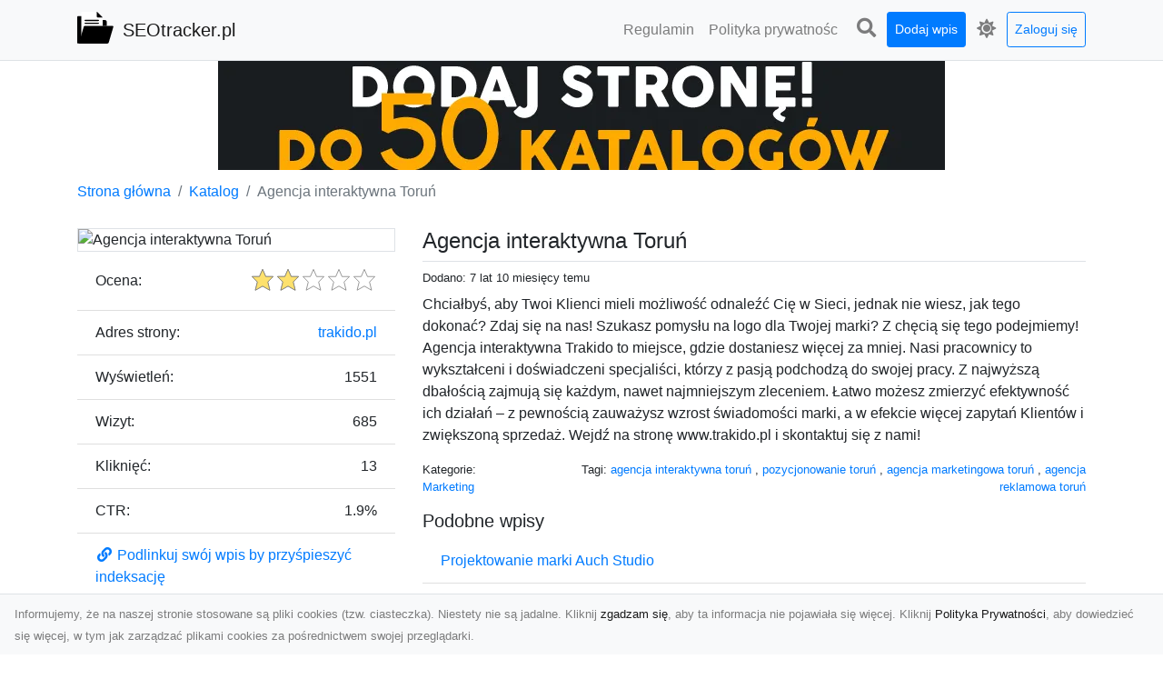

--- FILE ---
content_type: text/html; charset=UTF-8
request_url: https://seotracker.pl/dirs/agencja-interaktywna-torun
body_size: 5520
content:
<!DOCTYPE html><html lang="pl"><head> <title>Agencja interaktywna Toruń - SEOtracker.pl - SEO katalog stron</title> <meta charset="utf-8"> <meta name="viewport" content="width=device-width, initial-scale=1, shrink-to-fit=no"> <meta name="description" content="Chciałbyś, aby Twoi Klienci mieli możliwość odnaleźć Cię w Sieci, jednak nie wiesz, jak tego dokonać? Zdaj się na nas! Szukasz pomysłu na logo dla Twojej marki? Z chęcią się tego podejmiemy! Agencja interaktywna Trakido to miejsce, gdzie dostaniesz więcej za mniej. Nasi pracownicy to wykształceni i doświadczeni specjaliści, którzy z pasją podchodzą do swojej pracy. Z najwyższą dbałością zajmują się każdym, nawet najmniejszym zleceniem. Łatwo możesz zmierzyć efektywność ich działań – z pewnością . Odkryj seotracker.pl - katalog SEO, który pomoże Ci w optymalizacji witryny. Znajdź narzędzia i usługi SEO, aby podnieść swoje umiejętności. Dołącz do seotracker.pl i rozwijaj swoje możliwości w dziedzinie SEO!"> <meta name="keywords" content="agencja interaktywna toruń, pozycjonowanie toruń, agencja marketingowa toruń, agencja reklamowa toruń"> <meta name="robots" content="index"> <meta name="robots" content="follow"> <meta property="og:title" content="Agencja interaktywna Toruń"> <meta property="og:description" content="Chciałbyś, aby Twoi Klienci mieli możliwość odnaleźć Cię w Sieci, jednak nie wiesz, jak tego dokonać? Zdaj się na nas! Szukasz pomysłu na logo dla Twojej marki? Z chęcią się tego podejmiemy! Agencja interaktywna Trakido to miejsce, gdzie dostaniesz więcej za mniej. Nasi pracownicy to wykształceni i doświadczeni specjaliści, którzy z pasją podchodzą do swojej pracy. Z najwyższą dbałością zajmują się każdym, nawet najmniejszym zleceniem. Łatwo możesz zmierzyć efektywność ich działań – z pewnością "> <meta property="og:type" content=""> <meta property="og:image" content="https://api.pagepeeker.com/v2/thumbs.php?size=x&amp;url=http://trakido.pl"> <meta property="og:url" content="https://seotracker.pl/dirs/agencja-interaktywna-torun"> <meta name="csrf-token" content="HxvXJIaHl82Z0nzU6ukQPJo46DUxmjcZCwzFrdJK"> <link rel="canonical" href="https://seotracker.pl/dirs/agencja-interaktywna-torun"> <link rel="apple-touch-icon" sizes="180x180" href="https://seotracker.pl/images/vendor/idir/icons/apple-touch-icon.png"> <link rel="icon" type="image/png" sizes="32x32" href="https://seotracker.pl/images/vendor/idir/icons/favicon-32x32.png"> <link rel="icon" type="image/png" sizes="192x192" href="https://seotracker.pl/images/vendor/idir/icons/android-chrome-192x192.png"> <link rel="icon" type="image/png" sizes="16x16" href="https://seotracker.pl/images/vendor/idir/icons/favicon-16x16.png"> <link rel="manifest" href="https://seotracker.pl/images/vendor/idir/icons/site.webmanifest"> <link rel="mask-icon" href="https://seotracker.pl/images/vendor/idir/icons/safari-pinned-tab.svg" color="#5bbad5"> <link rel="shortcut icon" href="https://seotracker.pl/images/vendor/idir/icons/favicon.ico"> <meta name="msapplication-TileColor" content="#2d89ef"> <meta name="msapplication-config" content="https://seotracker.pl/images/vendor/idir/icons/browserconfig.xml"> <meta name="theme-color" content="#ffffff"> <link href="https://seotracker.pl/css/vendor/idir/vendor/vendor.css?id=49a497a83d78cfce5d13057c5a7b736b" rel="stylesheet"> <link href="https://seotracker.pl/css/vendor/idir/web/web.css?id=fd3378601c4c6ba261e4b91c8f44460f" rel="stylesheet"> <link href="https://seotracker.pl/css/custom/web/web.css" rel="stylesheet"> <script src="https://seotracker.pl/js/vendor/idir/vendor/vendor.js?id=bc1ef286562eff417d07ec0be502a77b" defer></script> <script src="https://seotracker.pl/js/vendor/idir/web/web.js?id=313dd38fa18dd32b4b94e7f4374e014f" defer></script> <script src="https://seotracker.pl/js/custom/web/web.js" defer></script></head><body> <nav class="navbar menu navbar-expand-md navbar-light bg-light fixed-top border-bottom"> <div class="container"> <div class="d-flex flex-grow-1 navbar-search pr-3 pr-md-0"> <div id="navbar-logo" class="flex-grow-1 mr-2"> <a href="/" class="navbar-brand" title="SEOtracker.pl - SEO katalog stron"> <img src="https://seotracker.pl/images/vendor/idir/logo.svg" class="pb-1 logo" alt="SEOtracker.pl" title="SEOtracker.pl - SEO katalog stron" > <span class="pl-1 d-none d-lg-inline"> SEOtracker.pl </span> </a></div> <form id="search-form" method="GET" action="https://seotracker.pl/search" class="my-auto w-100 hide search" > <div class="input-group"> <input id="typeahead" data-route="https://seotracker.pl/api/tags/index" type="text" name="search" class="form-control border-right-0" placeholder="Szukaj... [min 3 znaki]" value="" autocomplete="off" > <select class="custom-select" name="source"> <option value="post" > blog </option> <option value="dir" selected> katalog </option> </select> <span class="input-group-append"> <button class="btn btn-outline-secondary border border-left-0" type="submit" disabled > <i class="fa fa-search"></i> </button> </span> </div> </form> <div class="my-auto"> <ul class="navbar-nav"> <li class="nav-item d-sm-inline d-md-none ml-2"> <a href="#" class="nav-link search-toggler" style="margin-top:2px;" role="button"> <i class="fa fa-lg fa-search"></i></a> </li> </ul> </div> <a href="#" id="navbar-toggle" class="my-auto navbar-toggler" role="button"> <span class="navbar-toggler-icon"></span></a> </div> <div class="navbar-collapse scroll collapse flex-grow-0 justify-content-end"> <ul id="pages-toggle" class="navbar-nav pr-3 pr-md-1"> <li class="nav-item dropdown "> <a href="https://seotracker.pl/pages/regulamin" title="Regulamin" class="nav-link " > <span class="d-md-inline d-none">Regulamin</span> <span class="d-md-none d-inline">Regulamin</span> </a> </li> <li class="nav-item dropdown "> <a href="https://seotracker.pl/pages/polityka-prywatnosci" title="Polityka prywatności" class="nav-link " > <span class="d-md-inline d-none">Polityka prywatnośc</span> <span class="d-md-none d-inline">Polityka prywatności</span> </a> </li> </ul> <ul class="navbar-nav pr-3 pr-md-0"> <li class="nav-item d-none d-md-inline mr-1"> <a href="#" class="nav-link search-toggler" style="margin-top:2px;" role="button"> <i class="fa fa-lg fa-search"></i></a> </li> <li class="nav-item mr-sm-0 mr-md-1 my-2 my-md-0"> <a class="nav-link btn btn-sm btn-primary text-white" href="https://seotracker.pl/dirs/create/1" role="button" > Dodaj wpis </a> </li> <li class="nav-item dropdown"> <a class="nav-link text-nowrap" href="#" role="button" id="dropdown-multi-theme" data-toggle="dropdown" aria-haspopup="true" aria-expanded="false"> <span class="fas fa-lg fa-icore-light"></span> <span class="d-inline d-md-none">Jasny</span></a><div class="dropdown-menu dropdown-menu-right" id="dropdown-multi-theme-toggle" aria-labelledby="dropdown-multi-theme"> <h6 class="dropdown-header"> Zmień motyw: </h6> <a class="dropdown-item active" data-theme="light" href="#light" title="Jasny" > <span class="fas fa-icore-light"></span> <span>Jasny</span> </a> <a class="dropdown-item " data-theme="dark" href="#dark" title="Ciemny" > <span class="fas fa-icore-dark"></span> <span>Ciemny</span> </a> </div> </li> <li class="nav-item dropdown "> <a class="nav-link btn btn-sm btn-outline-primary text-nowrap text-center text-primary ml-md-1" href="https://seotracker.pl/login" role="button" title="Zaloguj się" > Zaloguj się </a> </li> </ul> </div> </div></nav><div class="menu-height"></div> <div class="content"> <center><a href="https://seokod.pl" rel="nofallow" target="_blank" title="Dodaj stronę do 50 katalogów stron www"><img src="https://seokod.pl/b/black.webp" alt="banner seokod.pl"></a></center> <div class="container"> <nav aria-label="breadcrumb"> <ol class="breadcrumb bg-white px-0"> <li class="breadcrumb-item"> <a href="https://seotracker.pl" title="Strona główna" > Strona główna </a> </li> <li class="breadcrumb-item"> <a href="https://seotracker.pl/dirs/index" title="Katalog" > Katalog </a></li><li class="breadcrumb-item active" aria-current="page"> Agencja interaktywna Toruń</li> </ol> </nav></div> <div class="container"> <div class="row"> <div class="col-md-8 order-2"> <div class="mb-5"> <div class="d-flex border-bottom mb-2 justify-content-between"> <h1 class="h4"> Agencja interaktywna Toruń </h1> </div> <div class="d-flex mb-2"> <small class="mr-auto"> Dodano: 7 lat 10 miesięcy temu </small> </div> <div class="mb-3"> Chciałbyś, aby Twoi Klienci mieli możliwość odnaleźć Cię w Sieci, jednak nie wiesz, jak tego dokonać? Zdaj się na nas! Szukasz pomysłu na logo dla Twojej marki? Z chęcią się tego podejmiemy! Agencja interaktywna Trakido to miejsce, gdzie dostaniesz więcej za mniej. Nasi pracownicy to wykształceni i doświadczeni specjaliści, którzy z pasją podchodzą do swojej pracy. Z najwyższą dbałością zajmują się każdym, nawet najmniejszym zleceniem. Łatwo możesz zmierzyć efektywność ich działań – z pewnością zauważysz wzrost świadomości marki, a w efekcie więcej zapytań Klientów i zwiększoną sprzedaż. Wejdź na stronę www.trakido.pl i skontaktuj się z nami! </div> <div class="d-flex mb-3"> <small class="mr-auto"> Kategorie: <a href="https://seotracker.pl/categories/marketing-2/dirs" title="Marketing" > Marketing </a> </small> <small class="ml-auto text-right"> Tagi: <a href="https://seotracker.pl/tags/agencja-interaktywna-torun/dirs" title="agencja interaktywna toruń" > agencja interaktywna toruń </a>, <a href="https://seotracker.pl/tags/pozycjonowanie-torun/dirs" title="pozycjonowanie toruń" > pozycjonowanie toruń </a>, <a href="https://seotracker.pl/tags/agencja-marketingowa-torun/dirs" title="agencja marketingowa toruń" > agencja marketingowa toruń </a>, <a href="https://seotracker.pl/tags/agencja-reklamowa-torun/dirs" title="agencja reklamowa toruń" > agencja reklamowa toruń </a> </small> </div> <h3 class="h5"> Podobne wpisy </h3> <ul class="list-group list-group-flush mb-3"> <li class="list-group-item"> <a href="https://seotracker.pl/dirs/projektowanie-marki-auch-studio" title="Projektowanie marki Auch Studio" > Projektowanie marki Auch Studio </a> </li> <li class="list-group-item"> <a href="https://seotracker.pl/dirs/sprawdzony-producent-kalendarzy" title="Sprawdzony producent kalendarzy" > Sprawdzony producent kalendarzy </a> </li> </ul> <h3 class="h5 border-bottom pb-2" id="comments"> Komentarze </h3> <div id="filter-content"> <div id="comment"> <a href="https://seotracker.pl/login" title="Zaloguj się, by skomentować" > Zaloguj się, by skomentować </a> </div> </div> </div> </div> <div class="col-md-4 order-1"> <div> <img src="https://api.pagepeeker.com/v2/thumbs.php?size=x&amp;url=http://trakido.pl" class="img-fluid border mx-auto d-block" alt="Agencja interaktywna Toruń" > </div> <div class="list-group list-group-flush mb-3"> <div class="list-group-item"> <label for="star-rating" class="float-left mt-2 mr-2"> Ocena: </label> <input id="star-rating" name="star-rating" data-route="https://seotracker.pl/ratings/dir/821/rate" value="2.00" data-stars="5" data-step="1" data-size="sm" data-container-class="float-right ml-auto" data-display-only="true" class="rating-loading d-none" data-language="pl" > </div> <div class="list-group-item"> <div class="float-left mr-2"> Adres strony: </div> <div class="float-right"> <a rel="noopener" target="_blank" title="Agencja interaktywna Toruń" class="click-stat" data-route="https://seotracker.pl/stats/click/dir/agencja-interaktywna-torun" href="http://trakido.pl">trakido.pl</a> </div> </div> <div class="list-group-item"> <div class="float-left mr-2"> Wyświetleń: </div> <div class="float-right"> 1551 </div> </div> <div class="list-group-item"> <div class="float-left mr-2"> Wizyt: </div> <div class="float-right"> 685 </div> </div> <div class="list-group-item"> <div class="float-left mr-2"> Kliknięć: </div> <div class="float-right"> 13 </div> </div> <div class="list-group-item"> <div class="float-left mr-2"> CTR: </div> <div class="float-right"> 1.9% </div> </div> <div class="list-group-item"> <a href="#" data-toggle="modal" data-target="#link-modal" title="Podlinkuj swój wpis by przyśpieszyć indeksację" > <i class="fas fa-fw fa-link"></i> <span>Podlinkuj swój wpis by przyśpieszyć indeksację</span> </a> </div> <div class="list-group-item"> <a href="https://seotracker.pl/login" title="Zaloguj się, by skontaktować się z właścicielem wpisu" > <i class="fas fa-fw fa-paper-plane"></i> <span> Zaloguj się, by skontaktować się z właścicielem wpisu</span> </a> </div> <div class="list-group-item"> <a href="#" data-route="https://seotracker.pl/reports/dir/821/create" title="Raportuj" data-toggle="modal" data-target="#create-report-modal" class="createReport" > <i class="fas fa-fw fa-exclamation-triangle"></i> <span>Raportuj</span> </a> </div> </div> </div> </div></div> <div class="modal fade" id="link-modal" tabindex="-1" role="dialog" aria-labelledby="link-modal-title" aria-hidden="true" data-focus="false" > <div class="modal-dialog modal-dialog-scrollable modal-dialog-centered " role="document" > <div class="modal-content"> <div class="modal-header"> <h5 class="modal-title" id="link-modal-title"> <i class="fas fa-link"></i><span> Podlinkuj swój wpis by przyśpieszyć indeksację</span> </h5> <button type="button" class="close" data-dismiss="modal" aria-label="Close" > <span aria-hidden="true">&times;</span> </button> </div> <div class="modal-body"> <div class="form-group clipboard position-relative" data-lang="pl"> <textarea class="form-control" name="dir" rows="5" readonly>&lt;a href=&quot;https://seotracker.pl/dirs/agencja-interaktywna-torun&quot; title=&quot;Agencja interaktywna Toruń&quot;&gt;Agencja interaktywna Toruń&lt;/a&gt;</textarea></div> </div> <div class="modal-footer"> </div> </div> </div> </div> <div class="modal fade" id="create-report-modal" tabindex="-1" role="dialog" aria-labelledby="create-report-modal-title" aria-hidden="true" data-focus="false" > <div class="modal-dialog modal-dialog-scrollable modal-dialog-centered " role="document" > <div class="modal-content"> <div class="modal-header"> <h5 class="modal-title" id="create-report-modal-title"> <i class="fas fa-exclamation-triangle"></i><span> Raportuj</span> </h5> <button type="button" class="close" data-dismiss="modal" aria-label="Close" > <span aria-hidden="true">&times;</span> </button> </div> <div class="modal-body"> </div> <div class="modal-footer"> </div> </div> </div> </div> </div> <footer class="page-footer font-small pt-4"> <div class="container text-center text-md-left"> <h3 class="h5 pb-2 mb-3"> Ostatnie posty</h3><div class="row"> <div class="col-xl-3 col-md-6 col-12 mb-4"> <div class="card h-100"> <div> <img data-src="https://seotracker.pl/storage/drontarnow_pl.png" class="lazy img-fluid mx-auto d-block" alt="Zdjęcia dronem Tarnów – innowacyjne spojrzenie na fotografię z lotu ptaka" > </div> <div class="card-body"> <h3 class="h5 card-title"> <a href="https://seotracker.pl/posts/zdjecia-dronem-tarnow-innowacyjne-spojrzenie-na-fotografie-z-lotu-ptaka" title="Zdjęcia dronem Tarnów – innowacyjne spojrzenie na fotografię z lotu ptaka" > Zdjęcia dronem Tarnów – innowacyjne spojrzenie na fotografię z lotu ptaka </a> </h3> <p class="card-text text-break" style="word-break:break-word"> Fotografia dronowa – przyszłość wizualnych realizacji Fotografia i filmowanie z wykorzystanie... </p> </div> </div> </div> <div class="col-xl-3 col-md-6 col-12 mb-4"> <div class="card h-100"> <div> <img data-src="https://seotracker.pl/storage/xmar.png" class="lazy img-fluid mx-auto d-block" alt="FHU XMar – Niezawodna Pomoc Drogowa w Radomiu i Okolicach" > </div> <div class="card-body"> <h3 class="h5 card-title"> <a href="https://seotracker.pl/posts/fhu-xmar-niezawodna-pomoc-drogowa-w-radomiu-i-okolicach" title="FHU XMar – Niezawodna Pomoc Drogowa w Radomiu i Okolicach" > FHU XMar – Niezawodna Pomoc Drogowa w Radomiu i Okolicach </a> </h3> <p class="card-text text-break" style="word-break:break-word"> FHU XMar – Twój Zaufany Partner Na Drodze Awaria pojazdu na drodze może być stresującym doświadcz... </p> </div> </div> </div> <div class="col-xl-3 col-md-6 col-12 mb-4"> <div class="card h-100"> <div> <img data-src="https://seotracker.pl/storage/MA-TRANS-USLUGI.png" class="lazy img-fluid mx-auto d-block" alt="Prace Ziemne w Ogrodzie – Jak MA-TRANS Pomaga w Realizacji Projektów Ogrodniczych?" > </div> <div class="card-body"> <h3 class="h5 card-title"> <a href="https://seotracker.pl/posts/prace-ziemne-w-ogrodzie-jak-ma-trans-pomaga-w-realizacji-projektow-ogrodniczych" title="Prace Ziemne w Ogrodzie – Jak MA-TRANS Pomaga w Realizacji Projektów Ogrodniczych?" > Prace Ziemne w Ogrodzie – Jak MA-TRANS Pomaga w Realizacji Projektów Ogrodniczych? </a> </h3> <p class="card-text text-break" style="word-break:break-word"> Prace Ziemne – Pierwszy Krok do Pięknego Ogrodu Prace ziemne są niezbędnym etapem zakładania ogro... </p> </div> </div> </div> <div class="col-xl-3 col-md-6 col-12 mb-4"> <div class="card h-100"> <div> <img data-src="https://seotracker.pl/storage/fototap.png" class="lazy img-fluid mx-auto d-block" alt="Jak rozrobić klej do tapet? Przydatne wskazówki" > </div> <div class="card-body"> <h3 class="h5 card-title"> <a href="https://seotracker.pl/posts/jak-rozrobic-klej-do-tapet-przydatne-wskazowki" title="Jak rozrobić klej do tapet? Przydatne wskazówki" > Jak rozrobić klej do tapet? Przydatne wskazówki </a> </h3> <p class="card-text text-break" style="word-break:break-word"> Czasami jest tak, że rozglądamy się bacznie po pomieszczeniach naszego domu lub mieszania i stwie... </p> </div> </div> </div> </div> <div class="row "> <div class="col-md mx-auto"> <h5 class="mt-3 mb-4"> SEOtracker.pl - SEO katalog stron </h5> <p>Odkryj seotracker.pl - katalog SEO, który pomoże Ci w optymalizacji witryny. Znajdź narzędzia i usługi SEO, aby podnieść swoje umiejętności. Dołącz do seotracker.pl i rozwijaj swoje możliwości w dziedzinie SEO!</p> </div> <hr class="clearfix w-100 d-md-none"> <div class="col-md mx-auto"> <h5 class="mt-3 mb-4"> Subskrybuj newsletter </h5> <div class="mb-3"> <form data-route="https://seotracker.pl/newsletters"> <div class="form-group input-group m-0 p-0"> <input type="text" name="email" class="form-control" placeholder="Wpisz adres email" aria-label="Wpisz adres email" > <div class="input-group-append"> <button class="btn btn-primary store-newsletter" type="button"> Zapisz </button> </div> </div> <div class="form-group mt-2"> <div class="custom-control custom-switch"> <input type="checkbox" class="custom-control-input" id="marketing_agreement" name="marketing_agreement" value="1" > <label class="custom-control-label text-left" for="marketing_agreement"> <small>Wyrażam zgodę na przetwarzanie przez WXQ moich danych osobowych w postaci adresu poczty elektronicznej w celu przesyłania mi informacji marketingowych za pomocą środków komunikacji elektronicznej</small> </label> </div> </div> </form> </div> </div> <hr class="clearfix w-100 d-md-none"> </div> <div class="row"> <div class="col-lg-9 col-12"> <h5 class="mt-3 mb-2"> Zobacz również: </h5> </div> <div class="col-3 d-none d-lg-block"> <h5 class="mt-3 mb-2"> Statystyki: </h5> </div> </div> <div class="row justify-content-end"> <div class="col-lg-3 col-sm-6"> <div class="list-group list-group-flush mb-3"> <div class="list-group-item"> <a href="https://seotracker.pl/pages/regulamin" title="Regulamin" class="" > <span></span> <span>Regulamin</span> </a> </div> </div> </div> <div class="col-lg-3 col-sm-6"> <div class="list-group list-group-flush mb-3"> <div class="list-group-item"> <a href="https://seotracker.pl/pages/polityka-prywatnosci" title="Polityka prywatności" class="" > <span></span> <span>Polityka prywatności</span> </a> </div> </div> </div> <div class="col-lg-3 col-sm-6"> <ul class="list-group list-group-flush"> <li class="list-group-item"> <a href="https://seotracker.pl/dirs/index" title="Katalog" class="" > Katalog </a> </li> <li class="list-group-item"> <a href="https://seotracker.pl/posts/index" title="Blog" class="" > Blog </a> </li> <li class="list-group-item"> <a href="https://seotracker.pl/contact" title="Kontakt" class="" > Kontakt </a> </li> <li class="list-group-item"> <a href="https://seotracker.pl/friends" title="Przyjaciele" class="" > Przyjaciele </a> </li> </ul> </div> <div class="col-lg-3 col-sm-6"> <h5 class="mt-4 mt-sm-0 mb-2 d-lg-none"> Statystyki: </h5> <div class="list-group list-group-flush text-left"> <div class="list-group-item d-flex justify-content-between"> <div> Kategorie: </div> <div class="text-right"> 430 </div> </div> <div class="list-group-item"> <div> Wpisy: </div> <div class="d-flex justify-content-between"> <div> - aktywne: </div> <div class="text-right"> 1218 </div> </div> <div class="d-flex justify-content-between"> <div> - oczekujące: </div> <div class="text-right"> 0 </div> </div> </div> <div class="list-group-item d-flex justify-content-between"> <div> Komentarze: </div> <div class="text-right"> 0 </div> </div> <div class="list-group-item d-flex justify-content-between"> <div> Ostatnia aktywność: </div> <div class="text-right"> 4 dni temu </div> </div> </div> </div> </div> <hr> <div class="d-flex justify-content-center"> <div class="footer-copyright text-center py-3"> <small> 2019-2026 Copyright © <a href="https://intelekt.net.pl/idir">iDir v11.0.5</a> by Mariusz Wysokiński </small> </div> </div> </div></footer> <div id="policy"> <div class="policy-height"></div> <nav class="navbar policy fixed-bottom navbar-light bg-light border-top"> <div class="navbar-text py-0"> <small> Informujemy, że na naszej stronie stosowane są pliki cookies (tzw. ciasteczka). Niestety nie są jadalne. Kliknij <a href="#" id="agree">zgadzam się</a>, aby ta informacja nie pojawiała się więcej. Kliknij <a href="https://seotracker.pl/pages/polityka-prywatnosci" target="_blank" rel="noopener" title="Polityka Prywatności">Polityka Prywatności</a>, aby dowiedzieć się więcej, w tym jak zarządzać plikami cookies za pośrednictwem swojej przeglądarki. </small> </div> </nav></div> <a class="scroll-to-top rounded" href="#page-top"> <i class="fas fa-angle-up"></i> </a> <script src="https://www.google.com/recaptcha/api.js?render=explicit" defer></script><script src="https://seotracker.pl/js/vendor/icore/web/recaptcha_invisible.js" defer></script> <script src="https://seotracker.pl/js/vendor/idir/web/scripts.js?id=a4d0a4787bc6041c6ea20568070f5c8f" defer></script> <script src="https://seotracker.pl/js/custom/web/scripts.js" defer></script></body></html>